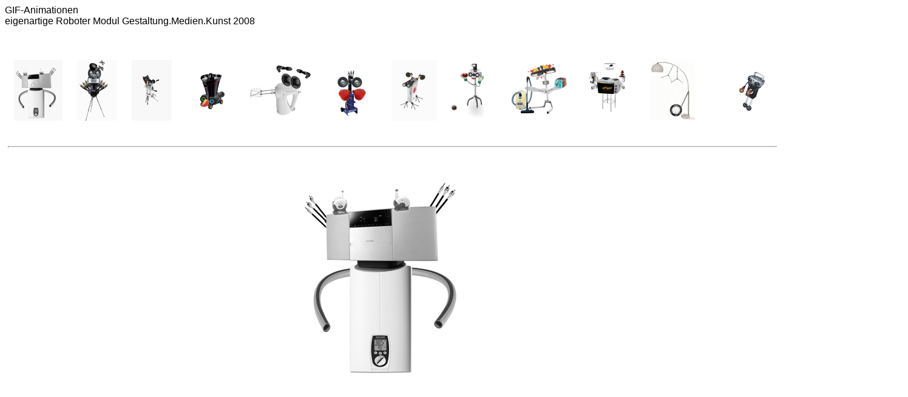

--- FILE ---
content_type: text/html
request_url: http://feldmoos.at/k-robo.htm
body_size: 1659
content:
<html>

<head>
<meta http-equiv="Content-Language" content="de">
<meta http-equiv="Content-Type" content="text/html; charset=windows-1252">
<title>GIF-Animationen eigenartige Robo</title>
</head>

<body>

<p><font face="Arial">GIF-Animationen<br>
eigenartige Roboter Modul Gestaltung.Medien.Kunst 2008</font></p>
<!--webbot bot="PhotoAlbum" U-Include="photogallery/photo00030779/real.htm" clientside TAG="BODY" startspan -->
<picture file-href="photogallery/photo00030779/real_p.htm" />
<picture file-href="photogallery/photo00030779/real_x.htm" />
<div align="center">
<center>
<layer visibility="hide">
<div style="display:none;" id="fpGalleryCaptions_3265">
<div></div><div></div><div></div><div></div><div></div><div></div><div></div><div></div><div></div><div></div><div></div><div></div><div></div><div></div></div>
<div style="display:none;" id="fpGalleryDescriptions_3265">
<div></div><div></div><div></div><div></div><div></div><div></div><div></div><div></div><div></div><div></div><div></div><div></div><div></div><div></div></div>
</layer>
<script language="javascript" src="photogallery/photo00030779/sldshow.js">
<!---->
</script>
<table border="0" cellspacing="0" cellpadding="5" width="700" dir="ltr">
<tr>
<td nowrap="" align="center">
<layer visibility="hide">
<img border="0" align="middle" src="photogallery/photo00030779/prevdis.gif" lowsrc="photogallery/photo00030779/prev.gif" id="fpGalleryLeftBtn_3265" onclick="JavaScript:fp_ScrollLeft(3265)" />
</layer>
<script language="JavaScript1.1">
<!--
		if (fp_ie4()) {
			document.write("<span align='center' style='width:618;overflow:hidden' id='fpGalleryListCell_3265'>");
		}
		if (fp_ns6()) {			
			document.getElementById("fpGalleryLeftBtn_3265").style.visibility="hidden"
		}
		-->
</script>
<a target="_self" href="Javascript:fp_ShowImg(document['fpphoto_9803'],'300','375','3265',0);"><img hspace="10" vspace="5" border="0" src="photogallery/photo00030779/anna-robi.gif" id="fpphoto_9803" name="fpphoto_9803" lowsrc="images/Neuer%20Ordner/robo/anna-robi.gif" width="80" height="100" title="" align="absmiddle" /></a>
<a target="_self" href="Javascript:fp_ShowImg(document['fpphoto_2470'],'259','389','3265',1);"><img hspace="10" vspace="5" border="0" src="photogallery/photo00030779/celimation.gif" id="fpphoto_2470" name="fpphoto_2470" lowsrc="images/Neuer%20Ordner/robo/celimation.gif" width="66" height="100" title="" align="absmiddle" /></a>
<a target="_self" href="Javascript:fp_ShowImg(document['fpphoto_9746'],'500','750','3265',2);"><img hspace="10" vspace="5" border="0" src="photogallery/photo00030779/epilepti-frank_egle.gif" id="fpphoto_9746" name="fpphoto_9746" lowsrc="images/Neuer%20Ordner/robo/epilepti-frank_egle.gif" width="66" height="100" title="" align="absmiddle" /></a>
<a target="_self" href="Javascript:fp_ShowImg(document['fpphoto_2206'],'444','547','3265',3);"><img hspace="10" vspace="5" border="0" src="photogallery/photo00030779/FranzosRobot.gif" id="fpphoto_2206" name="fpphoto_2206" lowsrc="images/Neuer%20Ordner/robo/FranzosRobot.gif" width="81" height="100" title="" align="absmiddle" /></a>
<a target="_self" href="Javascript:fp_ShowImg(document['fpphoto_1116'],'697','574','3265',4);"><img hspace="10" vspace="5" border="0" src="photogallery/photo00030779/isabel-roby.gif" id="fpphoto_1116" name="fpphoto_1116" lowsrc="images/Neuer%20Ordner/robo/isabel-roby.gif" width="100" height="82" title="" align="absmiddle" /></a>
<a target="_self" href="Javascript:fp_ShowImg(document['fpphoto_3796'],'1200','1400','3265',5);"><img hspace="10" vspace="5" border="0" src="photogallery/photo00030779/Kilianroboter.gif" id="fpphoto_3796" name="fpphoto_3796" lowsrc="images/Neuer%20Ordner/robo/Kilianroboter.gif" width="85" height="100" title="" align="absmiddle" /></a>
<script language="JavaScript1.1">
<!--
			if (fp_ns6()) {			
				document.write("");
			}
			-->
</script>
<a target="_self" href="Javascript:fp_ShowImg(document['fpphoto_8102'],'375','500','3265',6);"><img hspace="10" vspace="5" border="0" src="photogallery/photo00030779/robokathianimiert.gif" id="fpphoto_8102" name="fpphoto_8102" lowsrc="images/Neuer%20Ordner/robo/robokathianimiert.gif" width="75" height="100" title="" align="absmiddle" /></a>
<a target="_self" href="Javascript:fp_ShowImg(document['fpphoto_9304'],'735','980','3265',7);"><img hspace="10" vspace="5" border="0" src="photogallery/photo00030779/robot_felix_b.gif" id="fpphoto_9304" name="fpphoto_9304" lowsrc="images/Neuer%20Ordner/robo/robot_felix_b.gif" width="75" height="100" title="" align="absmiddle" /></a>
<a target="_self" href="Javascript:fp_ShowImg(document['fpphoto_7073'],'400','400','3265',8);"><img hspace="10" vspace="5" border="0" src="photogallery/photo00030779/roboter%20merle%20animation.gif" id="fpphoto_7073" name="fpphoto_7073" lowsrc="images/Neuer%20Ordner/robo/roboter%20merle%20animation.gif" width="100" height="100" title="" align="absmiddle" /></a>
<a target="_self" href="Javascript:fp_ShowImg(document['fpphoto_4734'],'1200','1500','3265',9);"><img hspace="10" vspace="5" border="0" src="photogallery/photo00030779/Roboter-mareike.gif" id="fpphoto_4734" name="fpphoto_4734" lowsrc="images/Neuer%20Ordner/robo/Roboter-mareike.gif" width="80" height="100" title="" align="absmiddle" /></a>
<a target="_self" href="Javascript:fp_ShowImg(document['fpphoto_390'],'420','560','3265',10);"><img hspace="10" vspace="5" border="0" src="photogallery/photo00030779/robotom.gif" id="fpphoto_390" name="fpphoto_390" lowsrc="images/Neuer%20Ordner/robo/robotom.gif" width="75" height="100" title="" align="absmiddle" /></a>
<script language="JavaScript1.1">
<!--
			if (fp_ns6()) {			
				document.write("");
			}
			-->
</script>
<a target="_self" href="Javascript:fp_ShowImg(document['fpphoto_3686'],'1204','1204','3265',11);"><img hspace="10" vspace="5" border="0" src="photogallery/photo00030779/sarah-roboter.gif" id="fpphoto_3686" name="fpphoto_3686" lowsrc="images/Neuer%20Ordner/robo/sarah-roboter.gif" width="100" height="100" title="" align="absmiddle" /></a>
<a target="_self" href="Javascript:fp_ShowImg(document['fpphoto_9196'],'375','500','3265',12);"><img hspace="10" vspace="5" border="0" src="photogallery/photo00030779/simon-fussenegger.gif" id="fpphoto_9196" name="fpphoto_9196" lowsrc="images/Neuer%20Ordner/robo/simon-fussenegger.gif" width="75" height="100" title="" align="absmiddle" /></a>
<a target="_self" href="Javascript:fp_ShowImg(document['fpphoto_4477'],'450','450','3265',13);"><img hspace="10" vspace="5" border="0" src="photogallery/photo00030779/thomas-giesinger-roboter.gif" id="fpphoto_4477" name="fpphoto_4477" lowsrc="images/Neuer%20Ordner/robo/thomas-giesinger-roboter.gif" width="80" height="80" title="" align="absmiddle" /></a>
<span style="width:0;height:100;visibility:hidden">.</span>
<script language="JavaScript1.1">
<!--
		if (fp_ie4()) {
			document.write("</span>");
		}
		-->
</script>
<layer visibility="hide">
<img border="0" align="middle" src="photogallery/photo00030779/next.gif" lowsrc="photogallery/photo00030779/nextdis.gif" id="fpGalleryRightBtn_3265" onclick="JavaScript:fp_ScrollRight(3265)" />
<script language="JavaScript1.1">
				rightdisabled = false
				widthLength = 618
				if (fp_ns6()) {			
						document.getElementById("fpGalleryRightBtn_3265").style.visibility="hidden"
				}

			</script>
</layer>
<hr style="height:1" />
</td>
</tr>
</table>
<img id="fpGalleryMainImg_3265" name="fpGalleryMainImg_3265" width="300" height="375" src="images/Neuer%20Ordner/robo/anna-robi.gif" title="" />
<layer visibility="hide">
<div id="fpGalleryCaptionCell_3265">
</div>
<div id="fpGalleryDescCell_3265">
</div>
</layer>
</center>
</div>
<!--webbot bot="PhotoAlbum" i-checksum="39576" endspan --></body></html>

--- FILE ---
content_type: text/javascript
request_url: http://feldmoos.at/photogallery/photo00030779/sldshow.js
body_size: 1129
content:
leftdisabled = true
rightdisabled = true
widthLength = 640

function fp_ie4() {
	var nav = navigator.appVersion.indexOf("MSIE");
	return (nav>0) && (parseInt(navigator.appVersion.substring(nav+5, nav+6)) >= 4);
}

function fp_ns6() {
	return ((navigator.appName == "Netscape") &&
				(parseInt(navigator.appVersion.substring(0, 1)) >= 5))
}

function fp_ShowImg(src, sWidth, sHeight, sID, iIndex)
{	
	var el = document.images["fpGalleryMainImg_" + sID];
	if (el) {
		if(fp_ie4()) {
			el.style.visiblity = "hidden";
			el.src = src.getAttribute ? src.getAttribute("lowsrc") : src.lowsrc;
			el.width = sWidth;
			el.height = sHeight;
				
			var caption = document.all["fpGalleryCaptions_" + sID].all.tags("div")
			var sCaptionTxt;
			var sCaptionHTML;
			
			if (caption && caption[iIndex]) {
				sCaptionTxt = caption[iIndex].innerText
				sCaptionHTML = caption[iIndex].innerHTML
			} else {
				sCaptionTxt = "";
				sCaptionHTML = "";
			}
			
			el.title = sCaptionTxt;
			el.style.visiblity = "visible";
			
			var el = document.all["fpGalleryCaptionCell_" + sID];
			if (el) {
				el.innerHTML = sCaptionHTML;
			}
			
			var el = document.all["fpGalleryDescCell_" + sID];
			if (el) {
				var sDesc = document.all["fpGalleryDescriptions_" + sID].all.tags("div")
				el.innerHTML = sDesc && sDesc[iIndex]?sDesc[iIndex].innerHTML:"";
			}
		} else {
			el.src = src.getAttribute ? src.getAttribute("lowsrc") : src.lowsrc
			el.style.width = sWidth
			el.style.height = sHeight

			caption = document.getElementById("fpGalleryCaptions_" + sID).getElementsByTagName("div")			
			if (caption && caption[iIndex]) {
				sCaptionTxt = caption[iIndex].innerText
				sCaptionHTML = caption[iIndex].innerHTML
			} else {
				sCaptionTxt = ""
				sCaptionHTML = ""
			}
		
			el.title = sCaptionTxt			
			var e = document.getElementById("fpGalleryCaptionCell_" + sID)
			if (e) {
				e.innerHTML = sCaptionHTML
			}
			
			var e = document.getElementById("fpGalleryDescCell_" + sID)
			if (e) {
				var sDesc = document.getElementById("fpGalleryDescriptions_" + sID).getElementsByTagName("div")
				e.innerHTML = sDesc[iIndex]?sDesc[iIndex].innerHTML:""
			}

		}
	}
}

function fp_ScrollLeft(sID) {
	var el = document.all["fpGalleryListCell_" + sID];
	if (el && fp_ie4()) {
		var coll = el.children.tags("A");
		var count = 20;

		if (coll) {
			for (i=1;i<coll.length;i++) {
				if (coll(i).style.display != "none") {
					coll(i-1).style.display = "inline";
					break;	
				}
			}
			
			for (i=0;i<coll.length;i++) {
				if (coll(i).style.display != "none") {
					var images = coll[i].children.tags("img");
					count = count + 20 + images[0].width;
					
					if (count > widthLength)				
						coll(i).style.display = "none";
				}
			}

			if ((el.scrollWidth - 5) >= el.clientWidth) {
				var btn = document.all["fpGalleryRightBtn_" + sID]
				if (btn && rightdisabled) {
					rightdisabled = false;
					te = btn.src
					btn.src = btn.getAttribute ? btn.getAttribute("lowsrc") : btn.lowsrc
					btn.lowsrc = te
				}
			}
			
			if (coll(0).style.display != "none") {
				var btn = document.all["fpGalleryLeftBtn_" + sID]
				if (btn && !leftdisabled) {
					leftdisabled = true;
					te = btn.src
					btn.src = btn.getAttribute ? btn.getAttribute("lowsrc") : btn.lowsrc
					btn.lowsrc = te
				}
			}
		}
		
	}
}

function fp_ScrollRight(sID) {
	var el = document.all["fpGalleryListCell_" + sID];
	if (el && fp_ie4()) {
		if (!rightdisabled)
		{
			var coll = el.children.tags("A");
			if (coll) {
			    var state = 0;
				var count = 20;
				for (i=0;i<coll.length;i++) {
					if (state == 0)
					{
						if (coll(i).style.display != "none") {
							coll(i).style.display = "none";	
							state = 1;
						}
					}
					else{
						var images = coll[i].children.tags("img");
						count = count + 20 + images[0].width;
						if (count <= widthLength)
							coll(i).style.display = "inline";
						else
							coll(i).style.display = "none";
					}
				}
			}
		
			var btn = document.all["fpGalleryRightBtn_" + sID];
			if (btn && coll(coll.length - 1).style.display != "none") {
				rightdisabled = true
				te = btn.src
				btn.src = btn.getAttribute ? btn.getAttribute("lowsrc") : btn.lowsrc
				btn.lowsrc = te
			}
			
			var btn = document.all["fpGalleryLeftBtn_" + sID];
			if (btn && leftdisabled) {
				te = btn.src
				btn.src = btn.getAttribute ? btn.getAttribute("lowsrc") : btn.lowsrc
				btn.lowsrc = te
				leftdisabled = false
			}
		}		
	}
}
